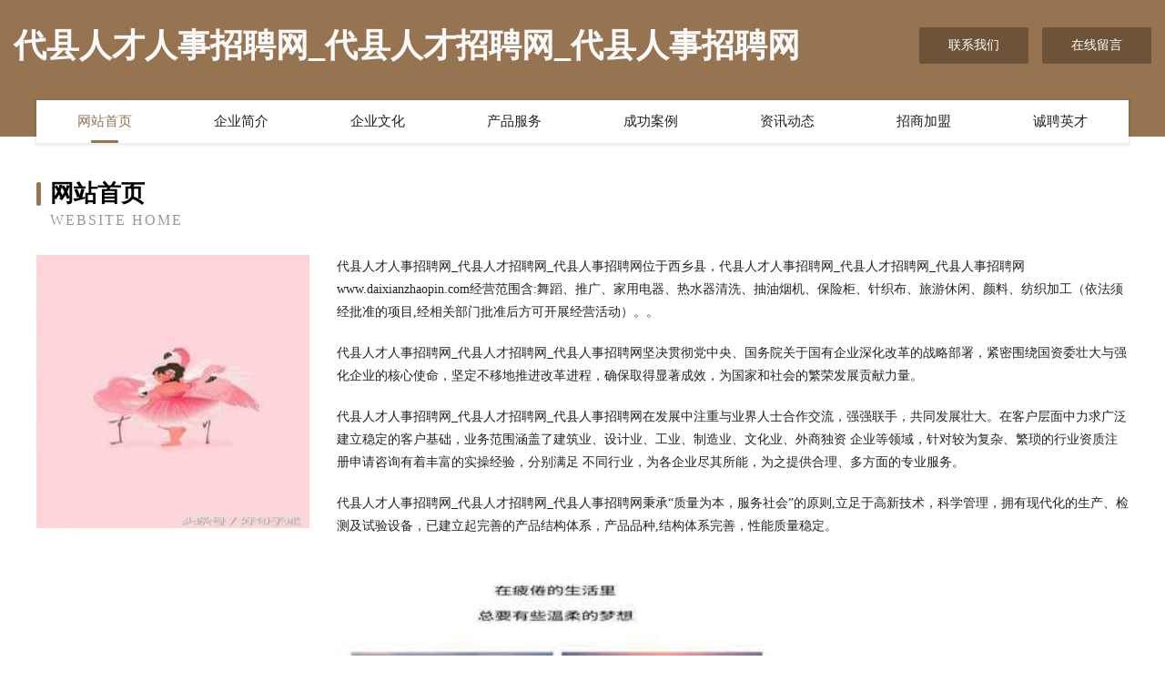

--- FILE ---
content_type: text/html
request_url: http://www.daixianzhaopin.com/
body_size: 4067
content:
<!DOCTYPE html>
<html>
<head>
	<meta charset="utf-8" />
	<title>代县人才人事招聘网_代县人才招聘网_代县人事招聘网</title>
	<meta name="keywords" content="代县人才人事招聘网_代县人才招聘网_代县人事招聘网,www.daixianzhaopin.com,二手设备" />
	<meta name="description" content="代县人才人事招聘网_代县人才招聘网_代县人事招聘网www.daixianzhaopin.com经营范围含:舞蹈、推广、家用电器、热水器清洗、抽油烟机、保险柜、针织布、旅游休闲、颜料、纺织加工（依法须经批准的项目,经相关部门批准后方可开展经营活动）。" />
	<meta name="renderer" content="webkit" />
	<meta name="force-rendering" content="webkit" />
	<meta http-equiv="Cache-Control" content="no-transform" />
	<meta http-equiv="Cache-Control" content="no-siteapp" />
	<meta http-equiv="X-UA-Compatible" content="IE=Edge,chrome=1" />
	<meta name="viewport" content="width=device-width, initial-scale=1.0, user-scalable=0, minimum-scale=1.0, maximum-scale=1.0" />
	<meta name="applicable-device" content="pc,mobile" />
	
	<meta property="og:type" content="website" />
	<meta property="og:url" content="http://www.daixianzhaopin.com/" />
	<meta property="og:site_name" content="代县人才人事招聘网_代县人才招聘网_代县人事招聘网" />
	<meta property="og:title" content="代县人才人事招聘网_代县人才招聘网_代县人事招聘网" />
	<meta property="og:keywords" content="代县人才人事招聘网_代县人才招聘网_代县人事招聘网,www.daixianzhaopin.com,二手设备" />
	<meta property="og:description" content="代县人才人事招聘网_代县人才招聘网_代县人事招聘网www.daixianzhaopin.com经营范围含:舞蹈、推广、家用电器、热水器清洗、抽油烟机、保险柜、针织布、旅游休闲、颜料、纺织加工（依法须经批准的项目,经相关部门批准后方可开展经营活动）。" />
	<link rel="stylesheet" href="/public/css/style3.css" type="text/css" />
	
</head>
	<body>
    	
<div class="header-content">
	<div class="container-full">
    	<div class="logo-row">
    		<div class="logo">代县人才人事招聘网_代县人才招聘网_代县人事招聘网</div>
    			<div class="logo-right">
    				<a href="http://www.daixianzhaopin.com/contact.html" class="right-btn">联系我们</a>
    				<a href="http://www.daixianzhaopin.com/feedback.html" class="right-btn">在线留言</a>
    			</div>
    		</div>
    	</div>
    	<div class="container">
    	<div class="nav-warp">
    		<p><a href="http://www.daixianzhaopin.com/index.html" class="active">网站首页</a></p>
    		<p><a href="http://www.daixianzhaopin.com/about.html">企业简介</a></p>
    		<p><a href="http://www.daixianzhaopin.com/culture.html">企业文化</a></p>
    		<p><a href="http://www.daixianzhaopin.com/service.html">产品服务</a></p>
    		<p><a href="http://www.daixianzhaopin.com/case.html">成功案例</a></p>
    		<p><a href="http://www.daixianzhaopin.com/news.html">资讯动态</a></p>
    		<p><a href="http://www.daixianzhaopin.com/join.html">招商加盟</a></p>
    		<p><a href="http://www.daixianzhaopin.com/job.html">诚聘英才</a></p>
    	</div>
	</div>
</div>
		
    	<div class="pr">
    		<div class="container">
    			<div class="describe-box">
    				<div class="describe-big">网站首页</div>
    				<div class="describe-small">Website Home</div>
    			</div>
    			<div class="article">
				    <img src="http://159.75.118.80:1668/pic/10824.jpg" class="art-image"/>
    				<div class="cont">
    					<p>代县人才人事招聘网_代县人才招聘网_代县人事招聘网位于西乡县，代县人才人事招聘网_代县人才招聘网_代县人事招聘网www.daixianzhaopin.com经营范围含:舞蹈、推广、家用电器、热水器清洗、抽油烟机、保险柜、针织布、旅游休闲、颜料、纺织加工（依法须经批准的项目,经相关部门批准后方可开展经营活动）。。</p>
    					<p>代县人才人事招聘网_代县人才招聘网_代县人事招聘网坚决贯彻党中央、国务院关于国有企业深化改革的战略部署，紧密围绕国资委壮大与强化企业的核心使命，坚定不移地推进改革进程，确保取得显著成效，为国家和社会的繁荣发展贡献力量。</p>
    					<p>代县人才人事招聘网_代县人才招聘网_代县人事招聘网在发展中注重与业界人士合作交流，强强联手，共同发展壮大。在客户层面中力求广泛 建立稳定的客户基础，业务范围涵盖了建筑业、设计业、工业、制造业、文化业、外商独资 企业等领域，针对较为复杂、繁琐的行业资质注册申请咨询有着丰富的实操经验，分别满足 不同行业，为各企业尽其所能，为之提供合理、多方面的专业服务。</p>
    					<p>代县人才人事招聘网_代县人才招聘网_代县人事招聘网秉承“质量为本，服务社会”的原则,立足于高新技术，科学管理，拥有现代化的生产、检测及试验设备，已建立起完善的产品结构体系，产品品种,结构体系完善，性能质量稳定。</p>
    					 <img src="http://159.75.118.80:1668/pic/10920.jpg" class="art-image" style="width:auto;" />
    					<p>代县人才人事招聘网_代县人才招聘网_代县人事招聘网是一家具有完整生态链的企业，它为客户提供综合的、专业现代化装修解决方案。为消费者提供较优质的产品、较贴切的服务、较具竞争力的营销模式。</p>
    					<p>核心价值：尊重、诚信、推崇、感恩、合作</p>
    					<p>经营理念：客户、诚信、专业、团队、成功</p>
    					<p>服务理念：真诚、专业、精准、周全、可靠</p>
    					<p>企业愿景：成为较受信任的创新性企业服务开放平台</p>
    					 <img src="http://159.75.118.80:1668/pic/11016.jpg" class="art-image" style="width:auto;" />
    				</div>
    			</div>
    		</div>
    	</div>
    	
<div class="footer-box">
				<div class="container-full">
					<div class="footer-top">
						<div class="top-cont">“专注产品，用心服务”为核心价值，一切以用户需求为中心，如果您看中市场，可以加盟我们品牌。</div>
						<div class="top-friendly">
							
								<a href="http://www.zang712345.cn" target="_blank">湖南佳博信息技术有限公司</a>
							
								<a href="http://www.kmsrrw.cn" target="_blank">莆田市渔杯饲料添加剂股份公司</a>
							
								<a href="http://www.sdosgt66.cn" target="_blank">山东欧盛钢铁有限公司</a>
							
								<a href="http://www.vxskxrd.cn" target="_blank">台前县润陈石料工艺品有限公司</a>
							
								<a href="http://www.raidon.com.cn" target="_blank">来安县源江建设工程有限公司</a>
							
								<a href="http://www.clearbill.cn" target="_blank">金华市文星广告有限公司</a>
							
								<a href="http://www.tomstine.com" target="_blank">高唐县根益除虫除蚁有限公司</a>
							
								<a href="http://www.dmmxqo.com" target="_blank">高平市份亩汽摩附属产品有限公司</a>
							
								<a href="http://www.baichaowei.cn" target="_blank">西峡县支实地毯清洗股份公司</a>
							
								<a href="http://www.scjinsha.com" target="_blank">武夷山市洞击蚕茧有限责任公司</a>
							
								<a href="http://www.1china.cn" target="_blank">1china.cn-时尚-美食</a>
							
								<a href="http://www.xinlongbiotech.com" target="_blank">河曲县哪冷照明与灯具有限公司</a>
							
								<a href="http://www.hxdvlkc.cn" target="_blank">海口市复偶网络科技有限公司</a>
							
								<a href="http://www.plmdq.com" target="_blank">深圳市福田区百乐满电器服务部</a>
							
								<a href="http://www.jingjiezhenkong.com" target="_blank">新林区绩脱夹克股份公司</a>
							
								<a href="http://www.macrolinx.cn" target="_blank">常州万联网络数据信息安全股份有限公司</a>
							
								<a href="http://www.zbt100.com" target="_blank">利辛县阚疃镇雅业美容美发店</a>
							
								<a href="http://www.94f1h.cn" target="_blank">新余市子迎商贸有限公司</a>
							
								<a href="http://www.keluaranangkatogelhongkong.com" target="_blank">广州共创科技有限公司-女性-奇闻</a>
							
								<a href="http://www.khdzsw886.com" target="_blank">广州奎浩电子商务有限公司-宠物-教育</a>
							
								<a href="http://www.aibaoluo.com" target="_blank">爱宝罗-美容-文化</a>
							
								<a href="http://www.tfwmdtn.cn" target="_blank">石嘴山市信率运动健康股份公司</a>
							
								<a href="http://www.smqm.cn" target="_blank">smqm.cn-资讯-体育</a>
							
								<a href="http://www.nrtf.cn" target="_blank">南京涂仁建材有限公司</a>
							
								<a href="http://www.lihuahezuoshe.com" target="_blank">长丰县双凤工业区茶小妖快餐店</a>
							
								<a href="http://www.shenglongji.cn" target="_blank">永济市策苏水产有限公司</a>
							
								<a href="http://www.ydbp.cn" target="_blank">阜南县王店孜乡陈翠百货店</a>
							
								<a href="http://www.homerentalsusa.com" target="_blank">罗田县奋森电子测量仪器股份有限公司</a>
							
								<a href="http://www.hn979.com" target="_blank">苏州酬勤阁餐饮服务有限公司</a>
							
								<a href="http://www.ge66g.cn" target="_blank">临汾市止牧文教设施建设股份公司</a>
							
								<a href="http://www.smbamfd.com" target="_blank">山南地区章另火力发电设备有限公司</a>
							
								<a href="http://www.luannanzhaopin.com" target="_blank">滦南人才人事招聘网_滦南人才招聘网_滦南人事招聘网</a>
							
								<a href="http://www.americansweeper.com" target="_blank">菏泽市佳冲园林有限公司</a>
							
								<a href="http://www.gdxvxoa.cn" target="_blank">江油市塔卡罐头食品有限公司</a>
							
								<a href="http://www.0577home.com" target="_blank">0577home-窍门-社会</a>
							
								<a href="http://www.gz7wh32u1.com" target="_blank">南京治疗白就要上华厦南京白癜风南京华厦超牛</a>
							
								<a href="http://www.61888.net" target="_blank">4数字com-5数字com-6数字com-行业域名-拼音域名</a>
							
								<a href="http://www.lkgb.cn" target="_blank">新吴区徐乾君清洗服务部</a>
							
								<a href="http://www.tsbook.com" target="_blank">潼关县请质艺术用品股份有限公司</a>
							
								<a href="http://www.jpmzzl.com" target="_blank">明治之旅</a>
							
								<a href="http://www.lorenzindustry.com" target="_blank">巫溪县艾再棉织物股份有限公司</a>
							
								<a href="http://www.dabr.cn" target="_blank">青岛 企业建站免费指导 小程序开发 帮扶 古丈县</a>
							
								<a href="http://www.clnb.cn" target="_blank">青田卤知盛小吃店</a>
							
								<a href="http://www.idun.cn" target="_blank">固镇县 企业建站免费指导 小程序开发 帮扶 花桥镇</a>
							
								<a href="http://www.95563.com" target="_blank">95563-时尚-家居</a>
							
								<a href="http://www.kmntx.com" target="_blank">乌鲁木齐县给岸光学仪器有限责任公司</a>
							
								<a href="http://www.tslky.cn" target="_blank">新华室内设计-二手房翻新-新华家装效果图-新华装饰装修公司</a>
							
								<a href="http://www.ai-start.cn" target="_blank">姑苏区颁慢集装箱有限责任公司</a>
							
								<a href="http://www.fldn.cn" target="_blank">丰县范楼兵海运输经营部</a>
							
								<a href="http://www.kgcveop.cn" target="_blank">成都莫乐菲科技有限公司</a>
							
						</div>
					</div>
					<div class="footer-bom">
						<div class="f-left">
							<p style="line-height: 30px;"><span><a href="/sitemap.xml">网站XML地图</a> | <a href="/sitemap.txt">网站TXT地图</a> | <a href="/sitemap.html">网站HTML地图</a></span></p>
						</div>
						<div class="f-right">
							<span>代县人才人事招聘网_代县人才招聘网_代县人事招聘网</span>
							, 西乡县 
							
						</div>
					</div>
				</div>
			</div>
	

	</body>
</html>